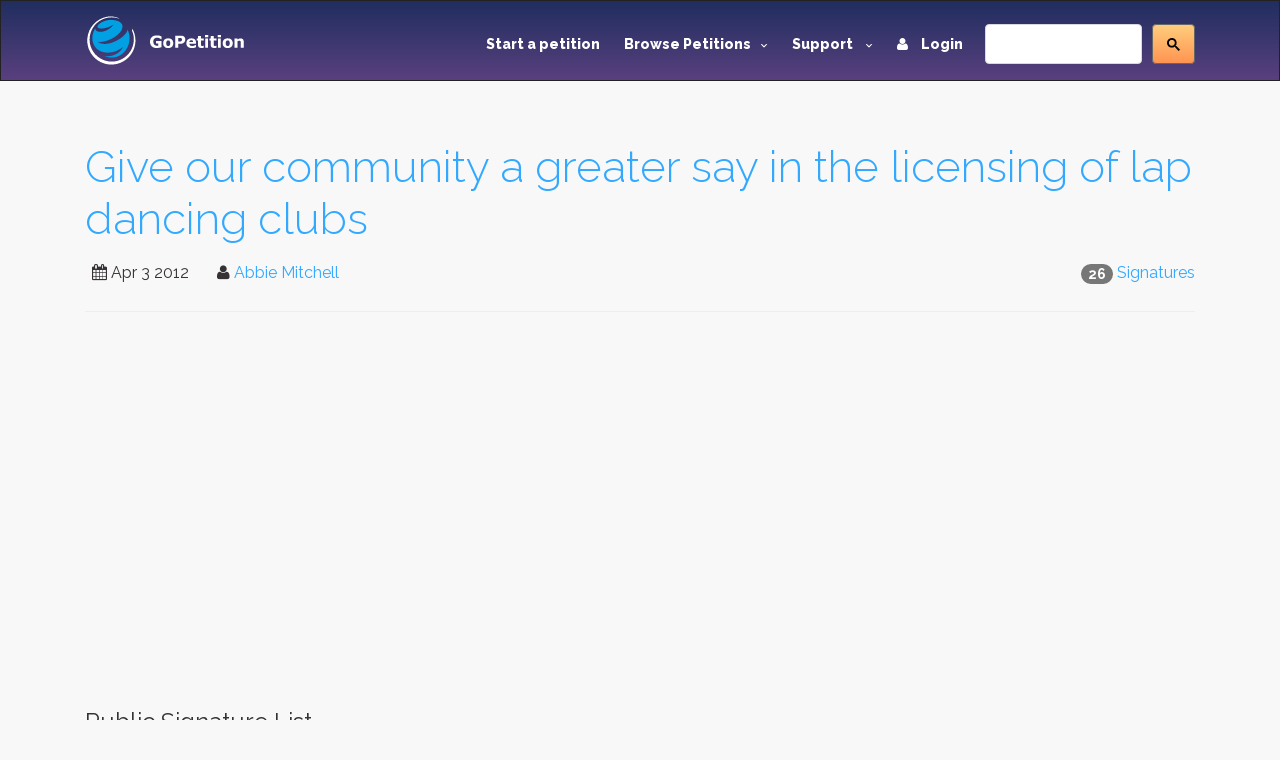

--- FILE ---
content_type: text/html; charset=utf-8
request_url: https://www.gopetition.com/signatures/give-our-community-a-greater-say-in-the-licensing-of-lap-dancing-clubs.html
body_size: 7346
content:
<!DOCTYPE html>
<html lang="en">
	<head>
		<meta charset="utf-8"/>
		<meta http-equiv="X-UA-Compatible" content="IE=edge"/>
		<meta name="viewport" content="width=device-width, initial-scale=1"/>
		<title>Give our community a greater say in the licensing of lap dancing clubs - Petition signatures - Page: 1</title>
		<meta name="description" content="Electronic petition signatures: Give our community a greater say in the licensing of lap dancing clubs, Page: 1, Background: The e-signatures on this page are volunteered by those who have signed the petition. GoPetition facilitates high integrity signature lists in the promotion or e-democracy, electronic voting and secure signing. Electronic signatures are screened and filtered to avoid spam and unnecessary IP address duplicates."/>
		<meta name="keywords" content="petition,Equality,Feminism,Human Rights,Sexism,Women's issues,signatures,e-signatues,signature,electronic signatures,secure signing,electronic democracy,Votes,Voting,evote,evoting,edemocracy,page:1"/>
        <meta content='summary' property='twitter:card'>
        <meta content='@gopetition' property='twitter:site'>
<!--        <meta property="fb:app_id" content="27625357694" />-->
        <meta name="verify-v1" content="U2epq6NWT2D800HMetVOWpHamM5FGmM4LH/sZ3z+mvo=" />
        <meta name="google-site-verification" content="gq_WT7PgozRQfhw8qrjHOQloOM2ciGQOxE2SoU43Oqk" />

		<meta property="og:locale" content="en_US" />
<meta property="og:type" content="article"/>
<meta property="og:site_name" content="GoPetition"/>
<meta property="og:url" content="http://www.gopetition.com/petitions/give-our-community-a-greater-say-in-the-licensing-of-lap-dancing-clubs.html"/>
<meta property="og:title" content="Give our community a greater say in the licensing of lap dancing clubs"/>
<meta property="og:description" content="We, the undersigned, call on Tonbridge and Malling Borough Council  to pass a resolution adopting&hellip;"/>
<meta property="og:image" content="https://d2yhzr6tx8qnba.cloudfront.net/assets/img/logo2fb.png"/>

<link rel="canonical" href="https://www.gopetition.com/petitions/give-our-community-a-greater-say-in-the-licensing-of-lap-dancing-clubs.html"/>




                <!-- Google Tag Manager -->
        <script>(function(w,d,s,l,i){w[l]=w[l]||[];w[l].push({'gtm.start':
                    new Date().getTime(),event:'gtm.js'});var f=d.getElementsByTagName(s)[0],
                j=d.createElement(s),dl=l!='dataLayer'?'&l='+l:'';j.async=true;j.src=
                'https://www.googletagmanager.com/gtm.js?id='+i+dl;f.parentNode.insertBefore(j,f);
            })(window,document,'script','dataLayer','GTM-MWWMDGB');</script>
        <!-- End Google Tag Manager -->
                
		<!-- styles -->
		<link rel="stylesheet" href="/assets/css/main.css"/>
		<link href='https://fonts.googleapis.com/css?family=Raleway:500,600,700,800,900,400,300' rel='stylesheet' type='text/css'>
        <link rel="stylesheet" href="https://d2yhzr6tx8qnba.cloudfront.net/assets/css/sj-search-ui.css"/>

		
		<link rel="shortcut icon" href="https://d2yhzr6tx8qnba.cloudfront.net/assets/ico/favicon.ico" type="image/x-icon">
		<link rel="apple-touch-icon-precomposed" sizes="144x144" href="https://d2yhzr6tx8qnba.cloudfront.net/assets/ico/apple-touch-icon-144-precomposed.png">
		<link rel="apple-touch-icon-precomposed" sizes="114x114" href="https://d2yhzr6tx8qnba.cloudfront.net/assets/ico/apple-touch-icon-114-precomposed.png">
		<link rel="apple-touch-icon-precomposed" sizes="72x72" href="https://d2yhzr6tx8qnba.cloudfront.net/assets/ico/apple-touch-icon-72-precomposed.png">
		<link rel="apple-touch-icon-precomposed" href="https://d2yhzr6tx8qnba.cloudfront.net/assets/ico/apple-touch-icon-57-precomposed.png">
        <link href="https://plus.google.com/116238088116418949025" rel="publisher" />
		        
		<script src="https://maps.googleapis.com/maps/api/js?key=AIzaSyDNsPRn8hsx7wyormXHVyING8PDFHpCLCw"></script>

        
            <!-- Facebook Pixel Code -->
            <script>
                !function(f,b,e,v,n,t,s){if(f.fbq)return;n=f.fbq=function(){n.callMethod?
                    n.callMethod.apply(n,arguments):n.queue.push(arguments)};if(!f._fbq)f._fbq=n;
                    n.push=n;n.loaded=!0;n.version='2.0';n.queue=[];t=b.createElement(e);t.async=!0;
                    t.src=v;s=b.getElementsByTagName(e)[0];s.parentNode.insertBefore(t,s)}(window,
                    document,'script','https://connect.facebook.net/en_US/fbevents.js');
                fbq('init', '1833660166868810');
                fbq('track', 'PageView');
            </script>
            <noscript><img height="1" width="1" style="display:none" src="https://www.facebook.com/tr?id=1833660166868810&ev=PageView&noscript=1"/></noscript>
            <!-- DO NOT MODIFY -->
            <!-- End Facebook Pixel Code -->

        		
		<script src="https://www.google.com/recaptcha/api.js"></script>
	</head>
	<body class="page-">
        
        <!-- Google Tag Manager (noscript) -->
        <noscript><iframe src="https://www.googletagmanager.com/ns.html?id=GTM-MWWMDGB"
                          height="0" width="0" style="display:none;visibility:hidden"></iframe></noscript>
        <!-- End Google Tag Manager (noscript) -->

        <div id="fb-root"></div>
        <script>
            (function(d, s, id) {
                var js, fjs = d.getElementsByTagName(s)[0];
                if (d.getElementById(id)) return;
                js = d.createElement(s); js.id = id;
                js.src = 'https://connect.facebook.net/en_US/sdk.js#xfbml=1&version=v3.1&appId=27625357694&autoLogAppEvents=1';
                fjs.parentNode.insertBefore(js, fjs);
            }(document, 'script', 'facebook-jssdk'));
        </script>

		<div id="wrapper">
			<!-- HEADER -->
			<header id="header" class="site-header">
				<nav id="nav" class="js-navBar navbar navbar-inverse">
					<div class="container">
						<div class="navbar-header">
							<button type="button" class="js-navBarButton navbar-toggle collapsed" data-toggle="collapse" data-target="#navigation" aria-expanded="false">
								<span class="sr-only">Toggle Navigation</span>
								<span class="icon-bar"></span>
								<span class="icon-bar"></span>
								<span class="icon-bar"></span>
							</button>
							<a class="navbar-brand" href="/">
								<img src="https://d2yhzr6tx8qnba.cloudfront.net/assets/img/site-logo-final.svg" alt="GoPetition"/>
							</a>
						</div>
						<div id="navigation" class="collapse navbar-collapse">
                            <form action="#" class="navbar-form navbar-right" role="search">
                                <fieldset>
                                    <div class="input-group">
                                        <div id="_sj-search-target"></div>
                                        <script async src="https://cse.google.com/cse.js?cx=015326642269136817083:3cmbzrfiojc"></script>
                                        <div class="gcse-search"></div>
                                    </div>
                                </fieldset>
                            </form>
							<ul class="nav navbar-nav navbar-right">
								<li><a href="/start-a-petition">Start a petition</a></li>
								<li class="dropdown">
									<a href="#" class="dropdown-toggle" data-toggle="dropdown" role="button" aria-expanded="false">Browse Petitions<span class="caret -new"></span></a>
									<ul class="dropdown-menu">
										<li><a href="/browse-petitions#featured">Featured</a></li>
										<li><a href="/browse-petitions#active">Active</a></li>
										<li><a href="/browse-petitions#latest">Latest</a></li>
										<li><a href="/browse-petitions#promoted">Promoted</a></li>
										<li><a href="/browse-petitions#sponsored">Sponsored</a></li>
									</ul>
								</li>
								<li class="dropdown">
									<a href="#" class="dropdown-toggle" data-toggle="dropdown" role="button" aria-expanded="false">Support <span class="caret -new"></span></a>
									<ul class="dropdown-menu">
										<li><a href="https://gopetition.freshdesk.com/support/solutions">FAQ</a></li>
										<li><a href="/sitemap">Site map</a></li>
										<li><a href="/testimonials">Testimonials</a></li>
										<li><a href="/petition-examples">Petition examples</a></li>
										<li><a href="/petition-templates">Petition templates</a></li>
										<li><a href="/info/how-to-write-a-petition">How to write a petition</a></li>
									</ul>
								</li>
																<li><a href="/login"><i class="fa fa-user margin-r-10"></i> Login</a></li>
															</ul>
						</div>
					</div>
				</nav>
			</header>
			<!-- END HEADER -->
			
			<main id="main" role="main" class="site-main">
				<!-- CONTENT -->
								<div class="content-block">
					<div class="container">
						<div class="row">
							<div class="col-xs-12">
								<div class="page-header">
	<h1><a href="/petitions/give-our-community-a-greater-say-in-the-licensing-of-lap-dancing-clubs.html">Give our community a greater say in the licensing of lap dancing clubs</a></h1>
	<div class="pull-right">
    <span class="badge">26</span>
            <a href="/signatures/give-our-community-a-greater-say-in-the-licensing-of-lap-dancing-clubs.html">Signatures</a>
    </div>
<ul class="list-inline">
    <li><i class="fa fa-calendar"></i> <time datetime="2012-04-03">Apr 3 2012</time></li>
    <li>
        <i class="fa fa-user"></i>
                    <a href="/contact/author/52502" data-toggle="modal" data-target="#modal">Abbie  Mitchell</a>
            </li>
            <li><div class="fb-like" data-layout="button_count" data-action="like" data-href="https://www.gopetition.com/petitions/give-our-community-a-greater-say-in-the-licensing-of-lap-dancing-clubs.html" data-show-faces="false" data-share="true"></div></li>
    </ul></div>
    <!-- Advertising Block -->
    <div class="advertisement-block">
        <script async src="//pagead2.googlesyndication.com/pagead/js/adsbygoogle.js"></script>
<!-- New ad for petition page -->
<ins class="adsbygoogle"
     style="display:block"
     data-ad-client="ca-pub-9354175430883989"
     data-ad-slot="1611170597"
     data-ad-format="auto"></ins>
<script>
(adsbygoogle = window.adsbygoogle || []).push({});
</script>    </div>
<legend>Public Signature List</legend>
<div class="row">
	<div class="col-sm-6">
		<ul class="list-inline">
                        <li><a href="/signature-map/give-our-community-a-greater-say-in-the-licensing-of-lap-dancing-clubs.html"><span class="fa fa-globe"></span> Map</a></li>
            			<li><a href="/rss/signatures/give-our-community-a-greater-say-in-the-licensing-of-lap-dancing-clubs"><span class="fa fa-rss"></span> RSS</a> </li>
		</ul>
	</div>
	<div class="col-sm-6">
		<form class="form-horizontal" role="form" method="post">
			<div class="form-group">
				<label class="col-sm-6 control-label" for="input01">Signature Search</label>
				<div class="col-sm-6">
					<div class="input-group">
						<input type="text" class="form-control" id="input01" name="last_name" value="" placeholder="Search sigs by last name" />
						<span class="input-group-btn">
							<button class="btn btn-default" type="submit">Go</button>
						</span>
					</div>
				</div>
			</div>
		</form>
	</div>
</div>


<!--<div class="panel panel-default">
	<div class="panel-heading">-->
	<!--</div>-->
		<div class="table-responsive gp-overflow">
	<table class="table -table-bordered table-striped table-condensed table-hover">
		<caption>
					Signatures <span class="text-info">1</span> to <span class="text-info">26</span> of <span class="text-info">26</span>
				</caption>

		<thead class="bg-info">
			<tr>
								<th class="text-center" width="10">#</th>
				                                <th>Title</th>
                                <th>Name</th>
                                <th>Town/City</th>
                                <th>S/C/P</th>
                                <th>Region</th>
                                <th>Comment</th>
                                <th>Date</th>
                			</tr>
		</thead>
		<tbody>
									<tr>
								<td>1</td>
				
				<td><span class="text-muted">N/G</span></td>				<td><span class="label label-default">Anonymous</span></td>				<td><span class="text-muted">N/G</span></td>				<td><span class="text-muted">N/G</span></td>				<td><span class="text-muted">N/G</span></td>																                <td><span class="text-muted">N/G</span></td>                <td class="nowrap">Apr 03, 2012</td>			</tr>
						<tr>
								<td>2</td>
				
				<td><span class="text-muted">N/G</span></td>				<td>Sara A</td>				<td><span class="text-muted">N/G</span></td>				<td><span class="text-muted">N/G</span></td>				<td><span class="text-muted">N/G</span></td>																                <td><span class="text-muted">N/G</span></td>                <td class="nowrap">Apr 03, 2012</td>			</tr>
						<tr>
								<td>3</td>
				
				<td>Miss</td>				<td>Leanne Ring</td>				<td>Kent</td>				<td><span class="text-muted">N/G</span></td>				<td>England</td>																                <td><span class="text-muted">N/G</span></td>                <td class="nowrap">Apr 04, 2012</td>			</tr>
						<tr>
								<td>4</td>
				
				<td><span class="text-muted">N/G</span></td>				<td>Anna Read</td>				<td><span class="text-muted">N/G</span></td>				<td><span class="text-muted">N/G</span></td>				<td><span class="text-muted">N/G</span></td>																                <td><span class="text-muted">N/G</span></td>                <td class="nowrap">Apr 05, 2012</td>			</tr>
						<tr>
								<td>5</td>
				
				<td>Ms</td>				<td>Easha Alam</td>				<td>Cranbrook</td>				<td>England</td>				<td>UK</td>																                <td><span class="text-muted">N/G</span></td>                <td class="nowrap">Apr 06, 2012</td>			</tr>
						<tr>
								<td>6</td>
				
				<td>Mr</td>				<td>PETER BROOKE</td>				<td><span class="text-muted">N/G</span></td>				<td><span class="text-muted">N/G</span></td>				<td>UK</td>																                <td><a href="/signature/comment/12535285" title="I object to all lap dancing and pole dancing clubs and any form of &amp;quot;adult entertainment&amp;quot; (click link to view full comment)." data-toggle="modal tooltip" data-target="#modal"><span class="label label-info">View</span></a></td>                <td class="nowrap">Apr 10, 2012</td>			</tr>
						<tr>
								<td>7</td>
				
				<td>Ms</td>				<td>Kim Shawyer</td>				<td>Portsmouth</td>				<td>Hampshire</td>				<td>UK</td>																                <td><span class="text-muted">N/G</span></td>                <td class="nowrap">Apr 10, 2012</td>			</tr>
						<tr>
								<td>8</td>
				
				<td><span class="text-muted">N/G</span></td>				<td>Leo Goddard</td>				<td><span class="text-muted">N/G</span></td>				<td><span class="text-muted">N/G</span></td>				<td>UK</td>																                <td><span class="text-muted">N/G</span></td>                <td class="nowrap">Apr 15, 2012</td>			</tr>
						<tr>
								<td>9</td>
				
				<td>Miss</td>				<td>Francesca Potts</td>				<td><span class="text-muted">N/G</span></td>				<td><span class="text-muted">N/G</span></td>				<td>UK</td>																                <td><span class="text-muted">N/G</span></td>                <td class="nowrap">Apr 23, 2012</td>			</tr>
						<tr>
								<td>10</td>
				
				<td>Ms</td>				<td>Katherine Adewumi</td>				<td><span class="text-muted">N/G</span></td>				<td><span class="text-muted">N/G</span></td>				<td>UK</td>																                <td><a href="/signature/comment/12739004" title="There&amp;#039;s one just opened near where I live. For goodness sake when is it going to end. It is (click link to view full comment)." data-toggle="modal tooltip" data-target="#modal"><span class="label label-info">View</span></a></td>                <td class="nowrap">May 11, 2012</td>			</tr>
						<tr>
								<td>11</td>
				
				<td>Councillo4r Mr</td>				<td>David Pearson</td>				<td>Blackburn</td>				<td>Lancashire</td>				<td>UK</td>																                <td><a href="/signature/comment/12739394" title="I support this petition and call on the Council to allow local people should have a say in whether a (click link to view full comment)." data-toggle="modal tooltip" data-target="#modal"><span class="label label-info">View</span></a></td>                <td class="nowrap">May 11, 2012</td>			</tr>
						<tr>
								<td>12</td>
				
				<td>Ms</td>				<td>Clair Yates</td>				<td><span class="text-muted">N/G</span></td>				<td><span class="text-muted">N/G</span></td>				<td><span class="text-muted">N/G</span></td>																                <td><span class="text-muted">N/G</span></td>                <td class="nowrap">May 11, 2012</td>			</tr>
						<tr>
								<td>13</td>
				
				<td>Dr</td>				<td><span class="label label-default">Anonymous</span></td>				<td>Leamington Spa</td>				<td>Select</td>				<td>UK</td>																                <td><span class="text-muted">N/G</span></td>                <td class="nowrap">May 19, 2012</td>			</tr>
						<tr>
								<td>14</td>
				
				<td>Miss</td>				<td>Jasmine Shadrack</td>				<td><span class="text-muted">N/G</span></td>				<td><span class="text-muted">N/G</span></td>				<td>UK</td>																                <td><a href="/signature/comment/12863136" title="It seems to me a massive oversight on the part of local councils to not take into consideration the (click link to view full comment)." data-toggle="modal tooltip" data-target="#modal"><span class="label label-info">View</span></a></td>                <td class="nowrap">May 19, 2012</td>			</tr>
						<tr>
								<td>15</td>
				
				<td>Miss</td>				<td>Anjeli Shah</td>				<td><span class="text-muted">N/G</span></td>				<td><span class="text-muted">N/G</span></td>				<td><span class="text-muted">N/G</span></td>																                <td><span class="text-muted">N/G</span></td>                <td class="nowrap">May 19, 2012</td>			</tr>
						<tr>
								<td>16</td>
				
				<td>ms</td>				<td>jan martin</td>				<td><span class="text-muted">N/G</span></td>				<td><span class="text-muted">N/G</span></td>				<td>UK</td>																                <td><span class="text-muted">N/G</span></td>                <td class="nowrap">May 19, 2012</td>			</tr>
						<tr>
								<td>17</td>
				
				<td><span class="text-muted">N/G</span></td>				<td>M Hodgson</td>				<td><span class="text-muted">N/G</span></td>				<td><span class="text-muted">N/G</span></td>				<td><span class="text-muted">N/G</span></td>																                <td><span class="text-muted">N/G</span></td>                <td class="nowrap">May 19, 2012</td>			</tr>
						<tr>
								<td>18</td>
				
				<td>Mrs</td>				<td>Pamela MacLeod</td>				<td>Newquay</td>				<td>Cornwall</td>				<td>UK</td>																                <td><span class="text-muted">N/G</span></td>                <td class="nowrap">May 19, 2012</td>			</tr>
						<tr>
								<td>19</td>
				
				<td>Mrs</td>				<td>Janet Prescott</td>				<td>Padstow</td>				<td>Cornwall</td>				<td>UK</td>																                <td><a href="/signature/comment/12864876" title="My Council adopted the new legislation, but failed to decide on a NIL cap for Lap Dancing Clubs. I (click link to view full comment)." data-toggle="modal tooltip" data-target="#modal"><span class="label label-info">View</span></a></td>                <td class="nowrap">May 19, 2012</td>			</tr>
						<tr>
								<td>20</td>
				
				<td>Mrs</td>				<td>Audra Thewlis</td>				<td>Newquay</td>				<td>Cornwall</td>				<td><span class="text-muted">N/G</span></td>																                <td><a href="/signature/comment/12868140" title="99% of the population do not want these places near them,please listen to what they want and act in (click link to view full comment)." data-toggle="modal tooltip" data-target="#modal"><span class="label label-info">View</span></a></td>                <td class="nowrap">May 20, 2012</td>			</tr>
						<tr>
								<td>21</td>
				
				<td>Ms</td>				<td>Sophie Rees</td>				<td><span class="text-muted">N/G</span></td>				<td><span class="text-muted">N/G</span></td>				<td><span class="text-muted">N/G</span></td>																                <td><span class="text-muted">N/G</span></td>                <td class="nowrap">May 20, 2012</td>			</tr>
						<tr>
								<td>22</td>
				
				<td>Mrs</td>				<td><span class="label label-default">Anonymous</span></td>				<td>Longfield</td>				<td>Kent</td>				<td>UK</td>																                <td><a href="/signature/comment/12894492" title="How many families need to be broken and destroyed before you understand the damage the Harp in East (click link to view full comment)." data-toggle="modal tooltip" data-target="#modal"><span class="label label-info">View</span></a></td>                <td class="nowrap">May 23, 2012</td>			</tr>
						<tr>
								<td>23</td>
				
				<td><span class="text-muted">N/G</span></td>				<td>catherine gaspard</td>				<td>bruxelles</td>				<td>none</td>				<td>Belgium</td>																                <td><span class="text-muted">N/G</span></td>                <td class="nowrap">Aug 04, 2012</td>			</tr>
						<tr>
								<td>24</td>
				
				<td>Ms</td>				<td>Paula Edwards</td>				<td>Sevenoaks</td>				<td>Kent</td>				<td>UK</td>																                <td><span class="text-muted">N/G</span></td>                <td class="nowrap">Sep 03, 2012</td>			</tr>
						<tr>
								<td>25</td>
				
				<td>Mr.</td>				<td>Manu Sayani-Mulji</td>				<td>Hamilton</td>				<td>ON</td>				<td>Canada</td>																                <td><span class="text-muted">N/G</span></td>                <td class="nowrap">Sep 15, 2019</td>			</tr>
						<tr>
								<td>26</td>
				
				<td>Miss</td>				<td>Pamela Holbert</td>				<td>Tucson</td>				<td>AZ</td>				<td>USA</td>																                <td><span class="text-muted">N/G</span></td>                <td class="nowrap">Feb 01, 2022</td>			</tr>
								</tbody>

	</table>
	</div>
	<!--</div>-->
	
	

<div class="bs-callout bs-callout-info">
	<ul>
		<li>S/C/P - State, County or Province</li>
		<li>Dates displayed in the signature list are based on UTC/GMT</li>
		<li>
            Anonymous signatures signify people who have chosen not to display their names publicly
            <span data-toggle="tooltip" data-placement="top" title="Anonymous signatures generally signify people who have chosen not to display their names publicly. The real names of these signers are available, however, for the author and target to view."><i class="fa fa-info-circle"></i></span>
        </li>
		<li>
            A comment in <span class="label label-default">gray</span> indicates that the signer has hidden their comment from public view
            <span data-toggle="tooltip" data-placement="top" title="A comment in gray indicates that the signer has hidden their comment from public view. The signer's comment is only available for the author and target to view."><i class="fa fa-info-circle"></i></span>
        </li>
	</ul>
</div>
								<ol class="breadcrumb margin-t-30">
		<li><a href="/petitions/give-our-community-a-greater-say-in-the-licensing-of-lap-dancing-clubs.html">Petition</a></li>
		<li class="active">Public signature list</li>
</ol>
							</div>
						</div>
                                                    <!-- ADS BLOCK -->
                            <div class="row">
                                <div class="col-xs-12">
                                    <script async src="//pagead2.googlesyndication.com/pagead/js/adsbygoogle.js"></script>
<!-- Responsive Sitewide -->
<ins class="adsbygoogle"
     style="display:block"
     data-ad-client="ca-pub-9354175430883989"
     data-ad-slot="7885207391"
     data-ad-format="auto"></ins>
<script>
(adsbygoogle = window.adsbygoogle || []).push({});
</script>                                </div>
                            </div>
                            <!-- END ADS BLOCK -->
                        					</div>
				</div>
								<!-- END CONTENT -->
			</main>
			<!-- FOOTER -->
			<footer id="footer" class="site-footer">
				<div class="container">
					<div class="row">
						<div class="col-md-3 col-sm-6 col-xs-12">
							<span class="title">GoPetition</span>
							<ul>
								<li><a href="/">Home</a></li>
								<li><a href="/news" title="Petition news, success stories and site updates">News</a></li>
								<li><a href="/sitemap" title="Site map">Site map</a></li>
								<li><a href="/start-a-petition" title="Start an online petition">Start a petition</a></li>
								<li><a href="/info/petition-template-ideas" title="Petition template ideas">Petition template ideas</a></li>
								<li><a href="/info/how-to-write-a-petition" title="How to write a petition">How to write a petition</a></li>
								<li><a href="/sponsorship" title="Petition sponsored by signers or supporters">Sponsored petitions</a></li>
							</ul>
						</div>
						<div class="col-md-3 col-sm-6 col-xs-12">
							<span class="title">Help</span>
							<ul>
								<li><a href="https://gopetition.freshdesk.com/support/solutions" title="Help">Help (FAQ)</a></li>
								<li><a href="/privacy" title="Privacy statement">Privacy</a></li>
								<li><a href="/about" rel="author" title="About us">About us</a></li>
								<li><a href="/contact" title="Contact us">Contact us</a></li>
								<li><a href="/terms" title="Terms of use">Terms of use</a></li>
								<li><a href="/petition-examples" title="Petition examples">Petition examples</a></li>
								<li><a href="/search" title="Advanced search">Advanced search</a></li>
							</ul>
						</div>
						<div class="clearfix visible-xs-block"></div>
						<div class="col-md-3 col-sm-6 col-xs-12">
							<span class="title">Social</span>
							<ul>
								<li><a href="/testimonials" title="GoPetition testimonials">Testimonials</a></li>
								<li><a href="https://www.facebook.com/GoPetition" target="_blank" title="GoPetition on Facebook">Facebook</a></li>
								<li><a href="https://twitter.com/gopetition" target="_blank" title="Petition tweets from GoPetition">Twitter</a></li>
								<li><a href="https://www.youtube.com/user/GoPetition" title="Channel GoPetition at YouTube">YouTube</a></li>
								<li><a href="https://blog.gopetition.com/" title="GoPetition Blog">Blog</a></li>
							</ul>
						</div>
						<div class="col-md-3 col-sm-6 col-xs-8">
							<span class="title">Newsletter updates</span>
							<small>The best of GoPetition once a week</small>
							<form class="newsletter-form" method="post" action="/signup">
								<fieldset>
									<div class="input-group">
										<input type="email" placeholder="Email address..." class="form-control" name="email">
										<div class="input-group-addon">
											<button type="submit">Go</button>
										</div>
									</div>
								</fieldset>
							</form>
							<div class="about-footer">
								<ul class="social">
									<li class="social-item"><a class="social-link twitter" href="https://twitter.com/GoPetition" title="Twitter" target="_blank"><i class="fa fa-twitter"></i></a></li>
									<li class="social-item"><a class="social-link facebook" href="https://www.facebook.com/GoPetition" title="Facebook" target="_blank"><i class="fa fa-facebook"></i></a></li>
								</ul>
							</div>
						</div>
					</div>
					<div class="copyright">Copyright &copy; 2025. GoPetition.com Pty Ltd</div>
				</div>
			</footer>
	    </div>

		<div class="modal fade" id="modal" tabindex="-1" role="dialog" aria-labelledby="modalLabel" aria-hidden="true">
			<div class="modal-dialog">
				<div class="modal-content"></div>
			</div>
		</div>
		<div class="modal fade" id="modalLarge" tabindex="-1" role="dialog" aria-labelledby="modalLargeLabel" aria-hidden="true">
			<div class="modal-dialog modal-lg">
				<div class="modal-content"></div>
			</div>
		</div>

		<div id="loading" style="position:fixed;top:50%;left:50%;margin-left:-56px;margin-top:-56px;display:none;"><!--<img src="/assets/images/loading.gif" width="128" height="128" />--></div>

		<script src="https://ajax.googleapis.com/ajax/libs/jquery/1.11.3/jquery.min.js"></script>
		<script src="https://code.jquery.com/jquery-migrate-1.4.1.min.js"></script>
		<script src="https://d2yhzr6tx8qnba.cloudfront.net/assets/js/bootstrap.min.js"></script>
		
		
        <script type="text/javascript" src="https://cdn.pin.net.au/pin.v2.js"></script>

        <script type="text/javascript" src="/assets/js/markerclusterer.js"></script>
        <script type="text/javascript" src="/assets/js/jquery.ui.map.js"></script>
		<script type="text/javascript" src="/assets/js/jquery.validate.js"></script>
		<script type="text/javascript" src="/assets/js/bootstrap-maxlength.js"></script>
        <script type="text/javascript" src="/assets/js/rating.js"></script>
		<script type="text/javascript" src="/assets/js/dropzone.js"></script>
		<script type="text/javascript" src="/assets/js/custom.js"></script>
		
    	<script type="text/javascript" src="//s7.addthis.com/js/300/addthis_widget.js#pubid=ra-53c7bdd0289604e9"></script>

                
                        <script async src="https://pagead2.googlesyndication.com/pagead/js/adsbygoogle.js"></script>
            <script>
                (adsbygoogle = window.adsbygoogle || []).push({
                    google_ad_client: "ca-pub-9354175430883989",
                    enable_page_level_ads: true
                });
            </script>
            
            <script>!function(d,s,id){var js,fjs=d.getElementsByTagName(s)[0];if(!d.getElementById(id)){js=d.createElement(s);js.id=id;js.src="https://platform.twitter.com/widgets.js";fjs.parentNode.insertBefore(js,fjs);}}(document,"script","twitter-wjs");</script>

            <script type="text/javascript">
              (function() {
                var po = document.createElement('script'); po.type = 'text/javascript'; po.async = true;
                po.src = 'https://apis.google.com/js/plusone.js';
                var s = document.getElementsByTagName('script')[0]; s.parentNode.insertBefore(po, s);
              })();
            </script>

            <!-- IE Mobile fixes -->
            <script type="text/javascript">
                if (navigator.userAgent.match(/IEMobile\/10\.0/) || navigator.userAgent.match(/MSIE 10.*Touch/)) {
                    var msViewportStyle = document.createElement('style')
                    msViewportStyle.appendChild(
                        document.createTextNode(
                            '@-ms-viewport{width:auto !important}'
                        )
                    )
                    document.querySelector('head').appendChild(msViewportStyle)
                }
            </script>

            
        
        
	<script defer src="https://static.cloudflareinsights.com/beacon.min.js/vcd15cbe7772f49c399c6a5babf22c1241717689176015" integrity="sha512-ZpsOmlRQV6y907TI0dKBHq9Md29nnaEIPlkf84rnaERnq6zvWvPUqr2ft8M1aS28oN72PdrCzSjY4U6VaAw1EQ==" data-cf-beacon='{"version":"2024.11.0","token":"6cef5f514d85492b9b51d2e87fa1730e","r":1,"server_timing":{"name":{"cfCacheStatus":true,"cfEdge":true,"cfExtPri":true,"cfL4":true,"cfOrigin":true,"cfSpeedBrain":true},"location_startswith":null}}' crossorigin="anonymous"></script>
</body>
</html>


--- FILE ---
content_type: text/html; charset=utf-8
request_url: https://www.google.com/recaptcha/api2/aframe
body_size: -86
content:
<!DOCTYPE HTML><html><head><meta http-equiv="content-type" content="text/html; charset=UTF-8"></head><body><script nonce="cIAvO3C5oSO_xWe6LZGEXw">/** Anti-fraud and anti-abuse applications only. See google.com/recaptcha */ try{var clients={'sodar':'https://pagead2.googlesyndication.com/pagead/sodar?'};window.addEventListener("message",function(a){try{if(a.source===window.parent){var b=JSON.parse(a.data);var c=clients[b['id']];if(c){var d=document.createElement('img');d.src=c+b['params']+'&rc='+(localStorage.getItem("rc::a")?sessionStorage.getItem("rc::b"):"");window.document.body.appendChild(d);sessionStorage.setItem("rc::e",parseInt(sessionStorage.getItem("rc::e")||0)+1);localStorage.setItem("rc::h",'1766478119103');}}}catch(b){}});window.parent.postMessage("_grecaptcha_ready", "*");}catch(b){}</script></body></html>

--- FILE ---
content_type: image/svg+xml
request_url: https://www.gopetition.com/assets/images/caret-ico.svg
body_size: -179
content:
<svg xmlns="http://www.w3.org/2000/svg" width="7" height="4" viewBox="0 0 7 4"><g><g transform="rotate(-270 3.5 1.5)"><path fill="#fff" d="M5.236 2.333L2.22 5.238a.505.505 0 0 1-.695 0 .46.46 0 0 1 0-.669L4.194 2 1.524-.573a.46.46 0 0 1 0-.67.505.505 0 0 1 .695 0l3.017 2.906a.463.463 0 0 1 0 .669z"/></g></g></svg>

--- FILE ---
content_type: image/svg+xml
request_url: https://d2yhzr6tx8qnba.cloudfront.net/assets/img/site-logo-final.svg
body_size: 2656
content:
��< ? x m l   v e r s i o n = " 1 . 0 "   e n c o d i n g = " U T F - 1 6 " ? >  
 < ! D O C T Y P E   s v g   P U B L I C   " - / / W 3 C / / D T D   S V G   1 . 1 / / E N "   " h t t p : / / w w w . w 3 . o r g / G r a p h i c s / S V G / 1 . 1 / D T D / s v g 1 1 . d t d " >  
 < ! - -   C r e a t o r :   C o r e l D R A W   X 7   - - >  
 < s v g   x m l n s = " h t t p : / / w w w . w 3 . o r g / 2 0 0 0 / s v g "   x m l : s p a c e = " p r e s e r v e "   w i d t h = " 1 3 1 m m "   h e i g h t = " 4 1 m m "   v e r s i o n = " 1 . 1 "   s t y l e = " s h a p e - r e n d e r i n g : g e o m e t r i c P r e c i s i o n ;   t e x t - r e n d e r i n g : g e o m e t r i c P r e c i s i o n ;   i m a g e - r e n d e r i n g : o p t i m i z e Q u a l i t y ;   f i l l - r u l e : e v e n o d d ;   c l i p - r u l e : e v e n o d d "  
 v i e w B o x = " 0   0   1 3 1 0 0   4 1 0 0 "  
   x m l n s : x l i n k = " h t t p : / / w w w . w 3 . o r g / 1 9 9 9 / x l i n k " >  
   < d e f s >  
     < s t y l e   t y p e = " t e x t / c s s " >  
       < ! [ C D A T A [  
         . f i l 0   { f i l l : # 0 0 A 0 E 3 }  
         . f i l 1   { f i l l : w h i t e }  
         . f i l 2   { f i l l : w h i t e ; f i l l - r u l e : n o n z e r o }  
       ] ] >  
     < / s t y l e >  
   < / d e f s >  
   < g   i d = " L a y e r _ x 0 0 2 0 _ 1 " >  
     < m e t a d a t a   i d = " C o r e l C o r p I D _ 0 C o r e l - L a y e r " / >  
     < g   i d = " _ 8 7 2 8 8 1 8 5 6 " >  
       < p a t h   c l a s s = " f i l 0 "   d = " M 1 6 1 5   9 8 2 c 2 2 8 , - 6 3   4 5 5 , - 1 7 2   6 2 5 , - 3 0 1   - 5 3 2 , 7 4 2   - 1 5 3 6 , 8 2 0   - 1 5 7 1 , 3 6 6   - 5 0 3 , 7 8 7   - 2 2 5 , 1 9 3 8   9 4 1 , 2 0 1 6   4 9 3 , 3 3   1 0 0 0 , - 1 4 1   1 3 7 1 , - 4 6 6   - 2 2 7 , 5 7 3   - 9 2 7 , 8 2 8   - 1 5 3 0 , 7 7 3   5 5 8 , 2 0 4   1 1 4 1 , 1 5 2   1 6 1 6 , - 3 2 3   4 7 5 , - 4 7 5   6 3 3 , - 1 3 0 9   3 0 9 , - 1 9 0 5   - 9 0 , 6 3 4   - 1 7 5 4 , 1 6 0 6   - 2 5 1 4 , 1 0 1 0   6 4 0 , 1 5 5   2 1 2 3 , - 5 5 8   2 0 8 7 , - 1 3 1 4   - 1 1 , - 2 2 2   - 2 2 0 , - 3 9 1   - 6 0 9 , - 4 7 8   - 3 0 2 , - 6 7   - 6 2 0 , - 4 5   - 9 1 2 , 6 7   - 8 4 5 , 3 2 4   - 7 2 6 , 8 0 6   1 8 7 , 5 5 5 z " / >  
       < p a t h   c l a s s = " f i l 1 "   d = " M 1 6 4 2   6 6 c - 8 6 3 , 1 6 5   - 1 5 5 0 , 8 8 7   - 1 6 3 1 , 1 8 0 3   - 9 9 , 1 1 0 6   7 2 3 , 2 0 8 8   1 8 2 9 , 2 1 8 6   1 1 0 6 , 9 8   2 0 8 9 , - 7 2 4   2 1 8 7 , - 1 8 3 0   3 7 , - 4 1 6   - 5 7 , - 8 1 5   - 2 4 7 , - 1 1 5 6   - 8 , 5 1   - 2 0 , 1 0 1   - 3 6 , 1 5 0   4 0 4 , 9 1 8   - 1 , 2 0 0 0   - 9 1 5 , 2 4 2 5   - 9 2 5 , 4 3 0   - 2 0 3 0 , 2 6   - 2 4 6 0 , - 8 9 9   - 4 2 9 , - 9 2 5   - 2 6 , - 2 0 3 0   8 9 9 , - 2 4 6 0   4 8 8 , - 2 2 7   1 0 2 6 , - 2 2 1   1 4 8 9 , - 3 0   - 3 2 2 , - 2 0 6   - 7 4 9 , - 2 5 9   - 1 1 1 5 , - 1 8 9 z " / >  
       < p a t h   c l a s s = " f i l 2 "   d = " M 6 2 1 6   2 6 0 2 c - 4 6 , 1 7   - 1 0 6 , 3 5   - 1 8 1 , 5 3   - 7 6 , 1 7   - 1 5 1 , 2 6   - 2 2 5 , 2 6   - 1 7 3 , 0   - 3 0 9 , - 4 7   - 4 0 7 , - 1 4 1   - 9 8 , - 9 4   - 1 4 7 , - 2 2 4   - 1 4 7 , - 3 9 0   0 , - 1 5 9   4 9 , - 2 8 6   1 4 8 , - 3 8 3   9 9 , - 9 7   2 3 7 , - 1 4 5   4 1 4 , - 1 4 5   6 7 , 0   1 3 1 , 6   1 9 1 , 1 8   6 1 , 1 2   1 2 8 , 3 6   2 0 3 , 7 2 l 0   2 3 9   - 3 0   0 c - 1 3 , - 1 0   - 3 1 , - 2 3   - 5 6 , - 4 1   - 2 5 , - 1 7   - 4 8 , - 3 2   - 7 1 , - 4 5   - 2 6 , - 1 4   - 5 7 , - 2 7   - 9 2 , - 3 7   - 3 6 , - 1 1   - 7 3 , - 1 6   - 1 1 3 , - 1 6   - 4 7 , 0   - 8 8 , 7   - 1 2 6 , 2 1   - 3 8 , 1 3   - 7 2 , 3 4   - 1 0 2 , 6 3   - 2 9 , 2 7   - 5 2 , 6 2   - 6 8 , 1 0 4   - 1 7 , 4 2   - 2 5 , 9 1   - 2 5 , 1 4 6   0 , 1 1 2   3 0 , 1 9 8   9 0 , 2 5 8   5 9 , 6 0   1 4 8 , 9 0   2 6 4 , 9 0   1 1 , 0   2 2 , - 1   3 4 , - 1   1 2 , - 1   2 3 , - 1   3 3 , - 2 l 0   - 2 0 0   - 2 0 4   0   0   - 1 9 2   4 7 0   0   0   5 0 3 z m 9 8 2   - 3 2 5 c 0 , 1 2 6   - 3 7 , 2 2 5   - 1 1 1 , 2 9 8   - 7 3 , 7 2   - 1 7 6 , 1 0 9   - 3 1 0 , 1 0 9   - 1 3 3 , 0   - 2 3 6 , - 3 7   - 3 1 0 , - 1 0 9   - 7 3 , - 7 3   - 1 1 0 , - 1 7 2   - 1 1 0 , - 2 9 8   0 , - 1 2 7   3 7 , - 2 2 7   1 1 1 , - 2 9 9   7 4 , - 7 2   1 7 7 , - 1 0 8   3 0 9 , - 1 0 8   1 3 4 , 0   2 3 8 , 3 6   3 1 1 , 1 0 9   7 3 , 7 3   1 1 0 , 1 7 2   1 1 0 , 2 9 8 z m - 3 0 3   1 8 6 c 1 6 , - 2 0   2 8 , - 4 3   3 6 , - 7 1   8 , - 2 7   1 2 , - 6 5   1 2 , - 1 1 4   0 , - 4 4   - 4 , - 8 2   - 1 2 , - 1 1 3   - 8 , - 3 0   - 2 0 , - 5 4   - 3 4 , - 7 2   - 1 5 , - 1 9   - 3 3 , - 3 2   - 5 3 , - 4 0   - 2 1 , - 7   - 4 3 , - 1 1   - 6 7 , - 1 1   - 2 3 , 0   - 4 4 , 3   - 6 3 , 9   - 1 8 , 6   - 3 6 , 1 9   - 5 3 , 3 8   - 1 5 , 1 8   - 2 7 , 4 2   - 3 6 , 7 3   - 9 , 3 1   - 1 3 , 7 0   - 1 3 , 1 1 6   0 , 4 2   4 , 7 8   1 1 , 1 0 9   8 , 3 1   1 9 , 5 5   3 5 , 7 4   1 4 , 1 7   3 1 , 3 0   5 2 , 3 8   2 0 , 9   4 3 , 1 3   6 9 , 1 3   2 3 , 0   4 4 , - 4   6 5 , - 1 1   2 0 , - 8   3 7 , - 2 1   5 1 , - 3 8 z m 1 3 0 8   - 4 9 9 c 0 , 4 5   - 8 , 9 0   - 2 4 , 1 3 3   - 1 6 , 4 4   - 3 9 , 8 0   - 6 8 , 1 1 0   - 4 1 , 4 0   - 8 6 , 7 0   - 1 3 6 , 9 1   - 4 9 , 2 0   - 1 1 1 , 3 0   - 1 8 6 , 3 0 l - 1 6 3   0   0   3 3 2   - 2 6 3   0   0   - 1 0 1 7   4 3 2   0 c 6 5 , 0   1 1 9 , 5   1 6 4 , 1 7   4 4 , 1 1   8 3 , 2 7   1 1 8 , 5 0   4 1 , 2 7   7 2 , 6 1   9 3 , 1 0 3   2 2 , 4 2   3 3 , 9 2   3 3 , 1 5 1 z m - 2 7 3   6 c 0 , - 2 9   - 8 , - 5 3   - 2 3 , - 7 4   - 1 5 , - 2 0   - 3 3 , - 3 5   - 5 3 , - 4 3   - 2 8 , - 1 1   - 5 4 , - 1 7   - 8 0 , - 1 8   - 2 6 , - 1   - 6 0 , - 2   - 1 0 3 , - 2 l - 4 5   0   0   3 0 4   7 5   0 c 4 4 , 0   8 1 , - 3   1 0 9 , - 8   2 9 , - 6   5 3 , - 1 7   7 3 , - 3 3   1 6 , - 1 4   2 8 , - 3 2   3 6 , - 5 2   7 , - 2 0   1 1 , - 4 5   1 1 , - 7 4 z m 1 1 7 6   3 5 3 l - 5 6 2   0 c 4 , 6 0   2 6 , 1 0 6   6 8 , 1 3 8   4 3 , 3 2   1 0 5 , 4 8   1 8 7 , 4 8   5 2 , 0   1 0 2 , - 1 0   1 5 1 , - 2 9   4 8 , - 1 8   8 7 , - 3 9   1 1 5 , - 6 1 l 2 7   0   0   1 9 8 c - 5 5 , 2 3   - 1 0 8 , 3 9   - 1 5 7 , 4 9   - 4 9 , 1 0   - 1 0 4 , 1 5   - 1 6 3 , 1 5   - 1 5 4 , 0   - 2 7 2 , - 3 4   - 3 5 4 , - 1 0 4   - 8 2 , - 6 9   - 1 2 3 , - 1 6 8   - 1 2 3 , - 2 9 6   0 , - 1 2 6   3 9 , - 2 2 7   1 1 6 , - 3 0 0   7 8 , - 7 4   1 8 4 , - 1 1 1   3 2 0 , - 1 1 1   1 2 4 , 0   2 1 8 , 3 1   2 8 1 , 9 4   6 3 , 6 3   9 4 , 1 5 4   9 4 , 2 7 3 l 0   8 6 z m - 2 4 4   - 1 4 4 c - 2 , - 5 2   - 1 4 , - 9 0   - 3 9 , - 1 1 7   - 2 4 , - 2 5   - 6 1 , - 3 9   - 1 1 2 , - 3 9   - 4 7 , 0   - 8 6 , 1 3   - 1 1 7 , 3 7   - 3 0 , 2 5   - 4 7 , 6 4   - 5 1 , 1 1 9 l 3 1 9   0 z m 8 8 5   4 7 4 c - 2 6 , 7   - 5 5 , 1 3   - 8 4 , 1 7   - 3 0 , 4   - 6 6 , 5   - 1 0 9 , 5   - 9 6 , 0   - 1 6 7 , - 1 9   - 2 1 4 , - 5 8   - 4 7 , - 3 8   - 7 0 , - 1 0 5   - 7 0 , - 1 9 9 l 0   - 3 5 8   - 1 0 1   0   0   - 1 6 7   1 0 1   0   0   - 2 1 9   2 4 6   0   0   2 1 9   2 3 1   0   0   1 6 7   - 2 3 1   0   0   2 7 2 c 0 , 2 7   0 , 5 1   1 , 7 1   0 , 2 0   4 , 3 8   1 1 , 5 4   6 , 1 6   1 8 , 2 9   3 4 , 3 8   1 6 , 9   3 9 , 1 4   7 1 , 1 4   1 2 , 0   2 9 , - 3   5 0 , - 8   2 1 , - 6   3 5 , - 1 1   4 3 , - 1 6 l 2 1   0   0   1 6 8 z m 3 6 9   7 l - 2 4 7   0   0   - 7 6 7   2 4 7   0   0   7 6 7 z m 7   - 8 7 7 l - 2 6 1   0   0   - 1 8 6   2 6 1   0   0   1 8 6 z m 6 9 2   8 7 0 c - 2 7 , 7   - 5 5 , 1 3   - 8 4 , 1 7   - 3 0 , 4   - 6 6 , 5   - 1 0 9 , 5   - 9 6 , 0   - 1 6 8 , - 1 9   - 2 1 4 , - 5 8   - 4 7 , - 3 8   - 7 0 , - 1 0 5   - 7 0 , - 1 9 9 l 0   - 3 5 8   - 1 0 1   0   0   - 1 6 7   1 0 1   0   0   - 2 1 9   2 4 6   0   0   2 1 9   2 3 1   0   0   1 6 7   - 2 3 1   0   0   2 7 2 c 0 , 2 7   0 , 5 1   1 , 7 1   0 , 2 0   4 , 3 8   1 1 , 5 4   6 , 1 6   1 7 , 2 9   3 3 , 3 8   1 7 , 9   4 0 , 1 4   7 1 , 1 4   1 3 , 0   3 0 , - 3   5 1 , - 8   2 0 , - 6   3 5 , - 1 1   4 3 , - 1 6 l 2 1   0   0   1 6 8 z m 3 6 8   7 l - 2 4 6   0   0   - 7 6 7   2 4 6   0   0   7 6 7 z m 7   - 8 7 7 l - 2 6 0   0   0   - 1 8 6   2 6 0   0   0   1 8 6 z m 9 8 6   4 9 4 c 0 , 1 2 6   - 3 7 , 2 2 5   - 1 1 0 , 2 9 8   - 7 4 , 7 2   - 1 7 7 , 1 0 9   - 3 1 0 , 1 0 9   - 1 3 3 , 0   - 2 3 7 , - 3 7   - 3 1 0 , - 1 0 9   - 7 4 , - 7 3   - 1 1 1 , - 1 7 2   - 1 1 1 , - 2 9 8   0 , - 1 2 7   3 7 , - 2 2 7   1 1 1 , - 2 9 9   7 5 , - 7 2   1 7 8 , - 1 0 8   3 1 0 , - 1 0 8   1 3 4 , 0   2 3 7 , 3 6   3 1 0 , 1 0 9   7 4 , 7 3   1 1 0 , 1 7 2   1 1 0 , 2 9 8 z m - 3 0 2   1 8 6 c 1 6 , - 2 0   2 8 , - 4 3   3 6 , - 7 1   8 , - 2 7   1 2 , - 6 5   1 2 , - 1 1 4   0 , - 4 4   - 5 , - 8 2   - 1 3 , - 1 1 3   - 8 , - 3 0   - 1 9 , - 5 4   - 3 4 , - 7 2   - 1 5 , - 1 9   - 3 2 , - 3 2   - 5 3 , - 4 0   - 2 0 , - 7   - 4 2 , - 1 1   - 6 6 , - 1 1   - 2 4 , 0   - 4 5 , 3   - 6 4 , 9   - 1 8 , 6   - 3 6 , 1 9   - 5 3 , 3 8   - 1 5 , 1 8   - 2 7 , 4 2   - 3 6 , 7 3   - 9 , 3 1   - 1 3 , 7 0   - 1 3 , 1 1 6   0 , 4 2   4 , 7 8   1 2 , 1 0 9   7 , 3 1   1 9 , 5 5   3 4 , 7 4   1 5 , 1 7   3 2 , 3 0   5 2 , 3 8   2 1 , 9   4 4 , 1 3   7 0 , 1 3   2 2 , 0   4 4 , - 4   6 4 , - 1 1   2 0 , - 8   3 8 , - 2 1   5 2 , - 3 8 z m 1 2 2 3   1 9 7 l - 2 4 6   0   0   - 3 8 0 c 0 , - 3 1   - 1 , - 6 2   - 5 , - 9 3   - 3 , - 3 0   - 8 , - 5 3   - 1 6 , - 6 7   - 9 , - 1 7   - 2 2 , - 3 0   - 4 0 , - 3 7   - 1 7 , - 8   - 4 2 , - 1 2   - 7 3 , - 1 2   - 2 3 , 0   - 4 5 , 4   - 6 8 , 1 1   - 2 3 , 7   - 4 8 , 1 9   - 7 5 , 3 5 l 0   5 4 3   - 2 4 6   0   0   - 7 6 7   2 4 6   0   0   8 5 c 4 4 , - 3 4   8 6 , - 6 0   1 2 6 , - 7 8   4 0 , - 1 9   8 5 , - 2 8   1 3 4 , - 2 8   8 2 , 0   1 4 7 , 2 4   1 9 4 , 7 3   4 6 , 4 8   6 9 , 1 2 0   6 9 , 2 1 6 l 0   4 9 9 z " / >  
     < / g >  
   < / g >  
 < / s v g >  
 